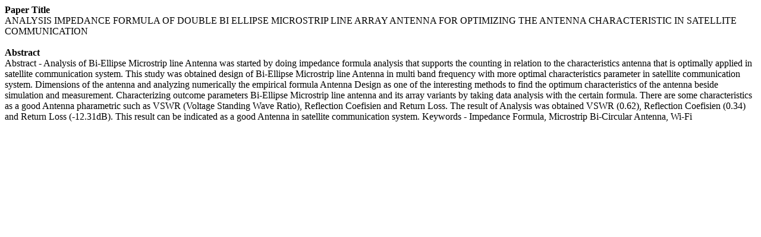

--- FILE ---
content_type: text/html; charset=UTF-8
request_url: https://worldresearchlibrary.org/abstract.php?pdf_id=20699
body_size: 471
content:
<strong>Paper Title</strong><br>
ANALYSIS IMPEDANCE FORMULA OF DOUBLE BI ELLIPSE MICROSTRIP LINE ARRAY ANTENNA FOR OPTIMIZING THE ANTENNA CHARACTERISTIC IN SATELLITE COMMUNICATION<br>
<br>

<strong>Abstract</strong><br>
Abstract - Analysis of Bi-Ellipse Microstrip line Antenna was started by doing impedance formula analysis that supports the counting in relation to the characteristics antenna that is optimally applied in satellite communication system. This study was obtained design of Bi-Ellipse Microstrip line Antenna in multi band frequency with more optimal characteristics parameter in satellite communication system. Dimensions of the antenna and analyzing numerically the empirical formula Antenna Design as one of the interesting methods to find the optimum characteristics of the antenna beside simulation and measurement. Characterizing outcome parameters Bi-Ellipse Microstrip line antenna and its array variants by taking data analysis with the certain formula. There are some characteristics as a good Antenna pharametric such as VSWR (Voltage Standing Wave Ratio), Reflection Coefisien and Return Loss. The result of Analysis was obtained VSWR (0.62), Reflection Coefisien (0.34) and Return Loss (-12.31dB). This result can be indicated as a good Antenna in satellite communication system.

Keywords - Impedance Formula, Microstrip Bi-Circular Antenna, Wi-Fi
